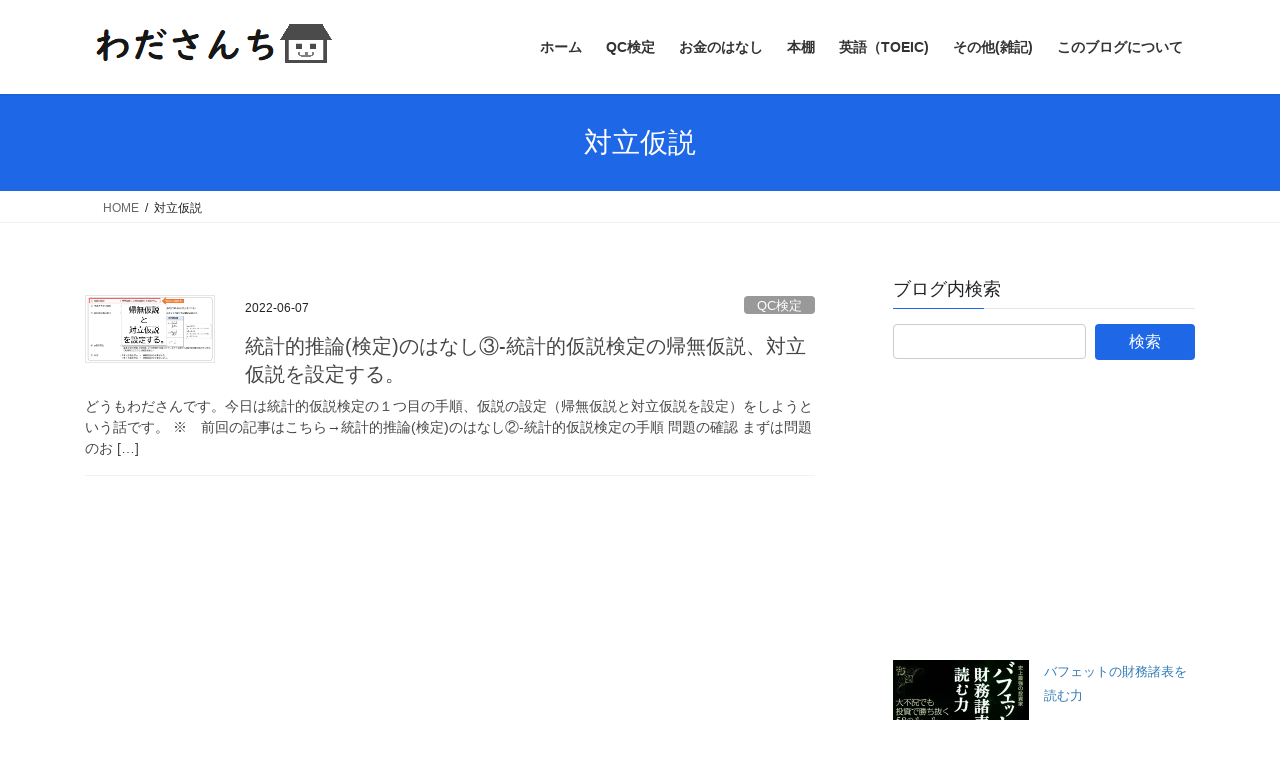

--- FILE ---
content_type: text/html; charset=UTF-8
request_url: https://wadasanchi.com/tag/%E5%AF%BE%E7%AB%8B%E4%BB%AE%E8%AA%AC/
body_size: 18802
content:
<!DOCTYPE html><html dir="ltr" lang="ja" prefix="og: https://ogp.me/ns#"><head><meta charset="utf-8"><meta http-equiv="X-UA-Compatible" content="IE=edge"><meta name="viewport" content="width=device-width, initial-scale=1"><title>対立仮説 | わださんち</title><meta name="robots" content="max-image-preview:large" /><meta name="google-site-verification" content="NnV1drYN3Hn-tzHnCV5sWpJym4S-psmEADh5Xk-DwOU" /><link rel="canonical" href="https://wadasanchi.com/tag/%e5%af%be%e7%ab%8b%e4%bb%ae%e8%aa%ac/" /><meta name="generator" content="All in One SEO (AIOSEO) 4.9.3" /> <script type="application/ld+json" class="aioseo-schema">{"@context":"https:\/\/schema.org","@graph":[{"@type":"BreadcrumbList","@id":"https:\/\/wadasanchi.com\/tag\/%E5%AF%BE%E7%AB%8B%E4%BB%AE%E8%AA%AC\/#breadcrumblist","itemListElement":[{"@type":"ListItem","@id":"https:\/\/wadasanchi.com#listItem","position":1,"name":"\u30db\u30fc\u30e0","item":"https:\/\/wadasanchi.com","nextItem":{"@type":"ListItem","@id":"https:\/\/wadasanchi.com\/tag\/%e5%af%be%e7%ab%8b%e4%bb%ae%e8%aa%ac\/#listItem","name":"\u5bfe\u7acb\u4eee\u8aac"}},{"@type":"ListItem","@id":"https:\/\/wadasanchi.com\/tag\/%e5%af%be%e7%ab%8b%e4%bb%ae%e8%aa%ac\/#listItem","position":2,"name":"\u5bfe\u7acb\u4eee\u8aac","previousItem":{"@type":"ListItem","@id":"https:\/\/wadasanchi.com#listItem","name":"\u30db\u30fc\u30e0"}}]},{"@type":"CollectionPage","@id":"https:\/\/wadasanchi.com\/tag\/%E5%AF%BE%E7%AB%8B%E4%BB%AE%E8%AA%AC\/#collectionpage","url":"https:\/\/wadasanchi.com\/tag\/%E5%AF%BE%E7%AB%8B%E4%BB%AE%E8%AA%AC\/","name":"\u5bfe\u7acb\u4eee\u8aac | \u308f\u3060\u3055\u3093\u3061","inLanguage":"ja","isPartOf":{"@id":"https:\/\/wadasanchi.com\/#website"},"breadcrumb":{"@id":"https:\/\/wadasanchi.com\/tag\/%E5%AF%BE%E7%AB%8B%E4%BB%AE%E8%AA%AC\/#breadcrumblist"}},{"@type":"Organization","@id":"https:\/\/wadasanchi.com\/#organization","name":"\u308f\u3060\u3055\u3093\u3061","url":"https:\/\/wadasanchi.com\/"},{"@type":"WebSite","@id":"https:\/\/wadasanchi.com\/#website","url":"https:\/\/wadasanchi.com\/","name":"\u308f\u3060\u3055\u3093\u3061","inLanguage":"ja","publisher":{"@id":"https:\/\/wadasanchi.com\/#organization"}}]}</script> <link rel='dns-prefetch' href='//webfonts.sakura.ne.jp' /><link rel='dns-prefetch' href='//www.googletagmanager.com' /><link rel="alternate" type="application/rss+xml" title="わださんち &raquo; フィード" href="https://wadasanchi.com/feed/" /><link rel="alternate" type="application/rss+xml" title="わださんち &raquo; コメントフィード" href="https://wadasanchi.com/comments/feed/" /><link rel="alternate" type="application/rss+xml" title="わださんち &raquo; 対立仮説 タグのフィード" href="https://wadasanchi.com/tag/%e5%af%be%e7%ab%8b%e4%bb%ae%e8%aa%ac/feed/" /><meta name="description" content="対立仮説 について わださんち " /><style id='wp-img-auto-sizes-contain-inline-css' type='text/css'>img:is([sizes=auto i],[sizes^="auto," i]){contain-intrinsic-size:3000px 1500px}
/*# sourceURL=wp-img-auto-sizes-contain-inline-css */</style><link rel='stylesheet' id='vkExUnit_common_style-css' href='https://wadasanchi.com/wp-content/cache/autoptimize/autoptimize_single_ea06bcb9caaffec68e5e5f8d33d36f3a.php' type='text/css' media='all' /><style id='vkExUnit_common_style-inline-css' type='text/css'>:root {--ver_page_top_button_url:url(https://wadasanchi.com/wp-content/plugins/vk-all-in-one-expansion-unit/assets/images/to-top-btn-icon.svg);}@font-face {font-weight: normal;font-style: normal;font-family: "vk_sns";src: url("https://wadasanchi.com/wp-content/plugins/vk-all-in-one-expansion-unit/inc/sns/icons/fonts/vk_sns.eot?-bq20cj");src: url("https://wadasanchi.com/wp-content/plugins/vk-all-in-one-expansion-unit/inc/sns/icons/fonts/vk_sns.eot?#iefix-bq20cj") format("embedded-opentype"),url("https://wadasanchi.com/wp-content/plugins/vk-all-in-one-expansion-unit/inc/sns/icons/fonts/vk_sns.woff?-bq20cj") format("woff"),url("https://wadasanchi.com/wp-content/plugins/vk-all-in-one-expansion-unit/inc/sns/icons/fonts/vk_sns.ttf?-bq20cj") format("truetype"),url("https://wadasanchi.com/wp-content/plugins/vk-all-in-one-expansion-unit/inc/sns/icons/fonts/vk_sns.svg?-bq20cj#vk_sns") format("svg");}
.veu_promotion-alert__content--text {border: 1px solid rgba(0,0,0,0.125);padding: 0.5em 1em;border-radius: var(--vk-size-radius);margin-bottom: var(--vk-margin-block-bottom);font-size: 0.875rem;}/* Alert Content部分に段落タグを入れた場合に最後の段落の余白を0にする */.veu_promotion-alert__content--text p:last-of-type{margin-bottom:0;margin-top: 0;}
/*# sourceURL=vkExUnit_common_style-inline-css */</style><style id='wp-emoji-styles-inline-css' type='text/css'>img.wp-smiley, img.emoji {
		display: inline !important;
		border: none !important;
		box-shadow: none !important;
		height: 1em !important;
		width: 1em !important;
		margin: 0 0.07em !important;
		vertical-align: -0.1em !important;
		background: none !important;
		padding: 0 !important;
	}
/*# sourceURL=wp-emoji-styles-inline-css */</style><style id='wp-block-library-inline-css' type='text/css'>:root{--wp-block-synced-color:#7a00df;--wp-block-synced-color--rgb:122,0,223;--wp-bound-block-color:var(--wp-block-synced-color);--wp-editor-canvas-background:#ddd;--wp-admin-theme-color:#007cba;--wp-admin-theme-color--rgb:0,124,186;--wp-admin-theme-color-darker-10:#006ba1;--wp-admin-theme-color-darker-10--rgb:0,107,160.5;--wp-admin-theme-color-darker-20:#005a87;--wp-admin-theme-color-darker-20--rgb:0,90,135;--wp-admin-border-width-focus:2px}@media (min-resolution:192dpi){:root{--wp-admin-border-width-focus:1.5px}}.wp-element-button{cursor:pointer}:root .has-very-light-gray-background-color{background-color:#eee}:root .has-very-dark-gray-background-color{background-color:#313131}:root .has-very-light-gray-color{color:#eee}:root .has-very-dark-gray-color{color:#313131}:root .has-vivid-green-cyan-to-vivid-cyan-blue-gradient-background{background:linear-gradient(135deg,#00d084,#0693e3)}:root .has-purple-crush-gradient-background{background:linear-gradient(135deg,#34e2e4,#4721fb 50%,#ab1dfe)}:root .has-hazy-dawn-gradient-background{background:linear-gradient(135deg,#faaca8,#dad0ec)}:root .has-subdued-olive-gradient-background{background:linear-gradient(135deg,#fafae1,#67a671)}:root .has-atomic-cream-gradient-background{background:linear-gradient(135deg,#fdd79a,#004a59)}:root .has-nightshade-gradient-background{background:linear-gradient(135deg,#330968,#31cdcf)}:root .has-midnight-gradient-background{background:linear-gradient(135deg,#020381,#2874fc)}:root{--wp--preset--font-size--normal:16px;--wp--preset--font-size--huge:42px}.has-regular-font-size{font-size:1em}.has-larger-font-size{font-size:2.625em}.has-normal-font-size{font-size:var(--wp--preset--font-size--normal)}.has-huge-font-size{font-size:var(--wp--preset--font-size--huge)}.has-text-align-center{text-align:center}.has-text-align-left{text-align:left}.has-text-align-right{text-align:right}.has-fit-text{white-space:nowrap!important}#end-resizable-editor-section{display:none}.aligncenter{clear:both}.items-justified-left{justify-content:flex-start}.items-justified-center{justify-content:center}.items-justified-right{justify-content:flex-end}.items-justified-space-between{justify-content:space-between}.screen-reader-text{border:0;clip-path:inset(50%);height:1px;margin:-1px;overflow:hidden;padding:0;position:absolute;width:1px;word-wrap:normal!important}.screen-reader-text:focus{background-color:#ddd;clip-path:none;color:#444;display:block;font-size:1em;height:auto;left:5px;line-height:normal;padding:15px 23px 14px;text-decoration:none;top:5px;width:auto;z-index:100000}html :where(.has-border-color){border-style:solid}html :where([style*=border-top-color]){border-top-style:solid}html :where([style*=border-right-color]){border-right-style:solid}html :where([style*=border-bottom-color]){border-bottom-style:solid}html :where([style*=border-left-color]){border-left-style:solid}html :where([style*=border-width]){border-style:solid}html :where([style*=border-top-width]){border-top-style:solid}html :where([style*=border-right-width]){border-right-style:solid}html :where([style*=border-bottom-width]){border-bottom-style:solid}html :where([style*=border-left-width]){border-left-style:solid}html :where(img[class*=wp-image-]){height:auto;max-width:100%}:where(figure){margin:0 0 1em}html :where(.is-position-sticky){--wp-admin--admin-bar--position-offset:var(--wp-admin--admin-bar--height,0px)}@media screen and (max-width:600px){html :where(.is-position-sticky){--wp-admin--admin-bar--position-offset:0px}}
.vk-cols--reverse{flex-direction:row-reverse}.vk-cols--hasbtn{margin-bottom:0}.vk-cols--hasbtn>.row>.vk_gridColumn_item,.vk-cols--hasbtn>.wp-block-column{position:relative;padding-bottom:3em}.vk-cols--hasbtn>.row>.vk_gridColumn_item>.wp-block-buttons,.vk-cols--hasbtn>.row>.vk_gridColumn_item>.vk_button,.vk-cols--hasbtn>.wp-block-column>.wp-block-buttons,.vk-cols--hasbtn>.wp-block-column>.vk_button{position:absolute;bottom:0;width:100%}.vk-cols--fit.wp-block-columns{gap:0}.vk-cols--fit.wp-block-columns,.vk-cols--fit.wp-block-columns:not(.is-not-stacked-on-mobile){margin-top:0;margin-bottom:0;justify-content:space-between}.vk-cols--fit.wp-block-columns>.wp-block-column *:last-child,.vk-cols--fit.wp-block-columns:not(.is-not-stacked-on-mobile)>.wp-block-column *:last-child{margin-bottom:0}.vk-cols--fit.wp-block-columns>.wp-block-column>.wp-block-cover,.vk-cols--fit.wp-block-columns:not(.is-not-stacked-on-mobile)>.wp-block-column>.wp-block-cover{margin-top:0}.vk-cols--fit.wp-block-columns.has-background,.vk-cols--fit.wp-block-columns:not(.is-not-stacked-on-mobile).has-background{padding:0}@media(max-width: 599px){.vk-cols--fit.wp-block-columns:not(.has-background)>.wp-block-column:not(.has-background),.vk-cols--fit.wp-block-columns:not(.is-not-stacked-on-mobile):not(.has-background)>.wp-block-column:not(.has-background){padding-left:0 !important;padding-right:0 !important}}@media(min-width: 782px){.vk-cols--fit.wp-block-columns .block-editor-block-list__block.wp-block-column:not(:first-child),.vk-cols--fit.wp-block-columns>.wp-block-column:not(:first-child),.vk-cols--fit.wp-block-columns:not(.is-not-stacked-on-mobile) .block-editor-block-list__block.wp-block-column:not(:first-child),.vk-cols--fit.wp-block-columns:not(.is-not-stacked-on-mobile)>.wp-block-column:not(:first-child){margin-left:0}}@media(min-width: 600px)and (max-width: 781px){.vk-cols--fit.wp-block-columns .wp-block-column:nth-child(2n),.vk-cols--fit.wp-block-columns:not(.is-not-stacked-on-mobile) .wp-block-column:nth-child(2n){margin-left:0}.vk-cols--fit.wp-block-columns .wp-block-column:not(:only-child),.vk-cols--fit.wp-block-columns:not(.is-not-stacked-on-mobile) .wp-block-column:not(:only-child){flex-basis:50% !important}}.vk-cols--fit--gap1.wp-block-columns{gap:1px}@media(min-width: 600px)and (max-width: 781px){.vk-cols--fit--gap1.wp-block-columns .wp-block-column:not(:only-child){flex-basis:calc(50% - 1px) !important}}.vk-cols--fit.vk-cols--grid>.block-editor-block-list__block,.vk-cols--fit.vk-cols--grid>.wp-block-column,.vk-cols--fit.vk-cols--grid:not(.is-not-stacked-on-mobile)>.block-editor-block-list__block,.vk-cols--fit.vk-cols--grid:not(.is-not-stacked-on-mobile)>.wp-block-column{flex-basis:50%;box-sizing:border-box}@media(max-width: 599px){.vk-cols--fit.vk-cols--grid.vk-cols--grid--alignfull>.wp-block-column:nth-child(2)>.wp-block-cover,.vk-cols--fit.vk-cols--grid.vk-cols--grid--alignfull>.wp-block-column:nth-child(2)>.vk_outer,.vk-cols--fit.vk-cols--grid:not(.is-not-stacked-on-mobile).vk-cols--grid--alignfull>.wp-block-column:nth-child(2)>.wp-block-cover,.vk-cols--fit.vk-cols--grid:not(.is-not-stacked-on-mobile).vk-cols--grid--alignfull>.wp-block-column:nth-child(2)>.vk_outer{width:100vw;margin-right:calc((100% - 100vw)/2);margin-left:calc((100% - 100vw)/2)}}@media(min-width: 600px){.vk-cols--fit.vk-cols--grid.vk-cols--grid--alignfull>.wp-block-column:nth-child(2)>.wp-block-cover,.vk-cols--fit.vk-cols--grid.vk-cols--grid--alignfull>.wp-block-column:nth-child(2)>.vk_outer,.vk-cols--fit.vk-cols--grid:not(.is-not-stacked-on-mobile).vk-cols--grid--alignfull>.wp-block-column:nth-child(2)>.wp-block-cover,.vk-cols--fit.vk-cols--grid:not(.is-not-stacked-on-mobile).vk-cols--grid--alignfull>.wp-block-column:nth-child(2)>.vk_outer{margin-right:calc(100% - 50vw);width:50vw}}@media(min-width: 600px){.vk-cols--fit.vk-cols--grid.vk-cols--grid--alignfull.vk-cols--reverse>.wp-block-column,.vk-cols--fit.vk-cols--grid:not(.is-not-stacked-on-mobile).vk-cols--grid--alignfull.vk-cols--reverse>.wp-block-column{margin-left:0;margin-right:0}.vk-cols--fit.vk-cols--grid.vk-cols--grid--alignfull.vk-cols--reverse>.wp-block-column:nth-child(2)>.wp-block-cover,.vk-cols--fit.vk-cols--grid.vk-cols--grid--alignfull.vk-cols--reverse>.wp-block-column:nth-child(2)>.vk_outer,.vk-cols--fit.vk-cols--grid:not(.is-not-stacked-on-mobile).vk-cols--grid--alignfull.vk-cols--reverse>.wp-block-column:nth-child(2)>.wp-block-cover,.vk-cols--fit.vk-cols--grid:not(.is-not-stacked-on-mobile).vk-cols--grid--alignfull.vk-cols--reverse>.wp-block-column:nth-child(2)>.vk_outer{margin-left:calc(100% - 50vw)}}.vk-cols--menu h2,.vk-cols--menu h3,.vk-cols--menu h4,.vk-cols--menu h5{margin-bottom:.2em;text-shadow:#000 0 0 10px}.vk-cols--menu h2:first-child,.vk-cols--menu h3:first-child,.vk-cols--menu h4:first-child,.vk-cols--menu h5:first-child{margin-top:0}.vk-cols--menu p{margin-bottom:1rem;text-shadow:#000 0 0 10px}.vk-cols--menu .wp-block-cover__inner-container:last-child{margin-bottom:0}.vk-cols--fitbnrs .wp-block-column .wp-block-cover:hover img{filter:unset}.vk-cols--fitbnrs .wp-block-column .wp-block-cover:hover{background-color:unset}.vk-cols--fitbnrs .wp-block-column .wp-block-cover:hover .wp-block-cover__image-background{filter:unset !important}.vk-cols--fitbnrs .wp-block-cover .wp-block-cover__inner-container{position:absolute;height:100%;width:100%}.vk-cols--fitbnrs .vk_button{height:100%;margin:0}.vk-cols--fitbnrs .vk_button .vk_button_btn,.vk-cols--fitbnrs .vk_button .btn{height:100%;width:100%;border:none;box-shadow:none;background-color:unset !important;transition:unset}.vk-cols--fitbnrs .vk_button .vk_button_btn:hover,.vk-cols--fitbnrs .vk_button .btn:hover{transition:unset}.vk-cols--fitbnrs .vk_button .vk_button_btn:after,.vk-cols--fitbnrs .vk_button .btn:after{border:none}.vk-cols--fitbnrs .vk_button .vk_button_link_txt{width:100%;position:absolute;top:50%;left:50%;transform:translateY(-50%) translateX(-50%);font-size:2rem;text-shadow:#000 0 0 10px}.vk-cols--fitbnrs .vk_button .vk_button_link_subCaption{width:100%;position:absolute;top:calc(50% + 2.2em);left:50%;transform:translateY(-50%) translateX(-50%);text-shadow:#000 0 0 10px}@media(min-width: 992px){.vk-cols--media.wp-block-columns{gap:3rem}}.vk-fit-map figure{margin-bottom:0}.vk-fit-map iframe{position:relative;margin-bottom:0;display:block;max-height:400px;width:100vw}.vk-fit-map:is(.alignfull,.alignwide) div{max-width:100%}.vk-table--th--width25 :where(tr>*:first-child){width:25%}.vk-table--th--width30 :where(tr>*:first-child){width:30%}.vk-table--th--width35 :where(tr>*:first-child){width:35%}.vk-table--th--width40 :where(tr>*:first-child){width:40%}.vk-table--th--bg-bright :where(tr>*:first-child){background-color:var(--wp--preset--color--bg-secondary, rgba(0, 0, 0, 0.05))}@media(max-width: 599px){.vk-table--mobile-block :is(th,td){width:100%;display:block}.vk-table--mobile-block.wp-block-table table :is(th,td){border-top:none}}.vk-table--width--th25 :where(tr>*:first-child){width:25%}.vk-table--width--th30 :where(tr>*:first-child){width:30%}.vk-table--width--th35 :where(tr>*:first-child){width:35%}.vk-table--width--th40 :where(tr>*:first-child){width:40%}.no-margin{margin:0}@media(max-width: 599px){.wp-block-image.vk-aligncenter--mobile>.alignright{float:none;margin-left:auto;margin-right:auto}.vk-no-padding-horizontal--mobile{padding-left:0 !important;padding-right:0 !important}}
/* VK Color Palettes */

/*# sourceURL=wp-block-library-inline-css */</style><style id='wp-block-heading-inline-css' type='text/css'>h1:where(.wp-block-heading).has-background,h2:where(.wp-block-heading).has-background,h3:where(.wp-block-heading).has-background,h4:where(.wp-block-heading).has-background,h5:where(.wp-block-heading).has-background,h6:where(.wp-block-heading).has-background{padding:1.25em 2.375em}h1.has-text-align-left[style*=writing-mode]:where([style*=vertical-lr]),h1.has-text-align-right[style*=writing-mode]:where([style*=vertical-rl]),h2.has-text-align-left[style*=writing-mode]:where([style*=vertical-lr]),h2.has-text-align-right[style*=writing-mode]:where([style*=vertical-rl]),h3.has-text-align-left[style*=writing-mode]:where([style*=vertical-lr]),h3.has-text-align-right[style*=writing-mode]:where([style*=vertical-rl]),h4.has-text-align-left[style*=writing-mode]:where([style*=vertical-lr]),h4.has-text-align-right[style*=writing-mode]:where([style*=vertical-rl]),h5.has-text-align-left[style*=writing-mode]:where([style*=vertical-lr]),h5.has-text-align-right[style*=writing-mode]:where([style*=vertical-rl]),h6.has-text-align-left[style*=writing-mode]:where([style*=vertical-lr]),h6.has-text-align-right[style*=writing-mode]:where([style*=vertical-rl]){rotate:180deg}
/*# sourceURL=https://wadasanchi.com/wp-includes/blocks/heading/style.min.css */</style><style id='wp-block-paragraph-inline-css' type='text/css'>.is-small-text{font-size:.875em}.is-regular-text{font-size:1em}.is-large-text{font-size:2.25em}.is-larger-text{font-size:3em}.has-drop-cap:not(:focus):first-letter{float:left;font-size:8.4em;font-style:normal;font-weight:100;line-height:.68;margin:.05em .1em 0 0;text-transform:uppercase}body.rtl .has-drop-cap:not(:focus):first-letter{float:none;margin-left:.1em}p.has-drop-cap.has-background{overflow:hidden}:root :where(p.has-background){padding:1.25em 2.375em}:where(p.has-text-color:not(.has-link-color)) a{color:inherit}p.has-text-align-left[style*="writing-mode:vertical-lr"],p.has-text-align-right[style*="writing-mode:vertical-rl"]{rotate:180deg}
/*# sourceURL=https://wadasanchi.com/wp-includes/blocks/paragraph/style.min.css */</style><style id='global-styles-inline-css' type='text/css'>:root{--wp--preset--aspect-ratio--square: 1;--wp--preset--aspect-ratio--4-3: 4/3;--wp--preset--aspect-ratio--3-4: 3/4;--wp--preset--aspect-ratio--3-2: 3/2;--wp--preset--aspect-ratio--2-3: 2/3;--wp--preset--aspect-ratio--16-9: 16/9;--wp--preset--aspect-ratio--9-16: 9/16;--wp--preset--color--black: #000000;--wp--preset--color--cyan-bluish-gray: #abb8c3;--wp--preset--color--white: #ffffff;--wp--preset--color--pale-pink: #f78da7;--wp--preset--color--vivid-red: #cf2e2e;--wp--preset--color--luminous-vivid-orange: #ff6900;--wp--preset--color--luminous-vivid-amber: #fcb900;--wp--preset--color--light-green-cyan: #7bdcb5;--wp--preset--color--vivid-green-cyan: #00d084;--wp--preset--color--pale-cyan-blue: #8ed1fc;--wp--preset--color--vivid-cyan-blue: #0693e3;--wp--preset--color--vivid-purple: #9b51e0;--wp--preset--gradient--vivid-cyan-blue-to-vivid-purple: linear-gradient(135deg,rgb(6,147,227) 0%,rgb(155,81,224) 100%);--wp--preset--gradient--light-green-cyan-to-vivid-green-cyan: linear-gradient(135deg,rgb(122,220,180) 0%,rgb(0,208,130) 100%);--wp--preset--gradient--luminous-vivid-amber-to-luminous-vivid-orange: linear-gradient(135deg,rgb(252,185,0) 0%,rgb(255,105,0) 100%);--wp--preset--gradient--luminous-vivid-orange-to-vivid-red: linear-gradient(135deg,rgb(255,105,0) 0%,rgb(207,46,46) 100%);--wp--preset--gradient--very-light-gray-to-cyan-bluish-gray: linear-gradient(135deg,rgb(238,238,238) 0%,rgb(169,184,195) 100%);--wp--preset--gradient--cool-to-warm-spectrum: linear-gradient(135deg,rgb(74,234,220) 0%,rgb(151,120,209) 20%,rgb(207,42,186) 40%,rgb(238,44,130) 60%,rgb(251,105,98) 80%,rgb(254,248,76) 100%);--wp--preset--gradient--blush-light-purple: linear-gradient(135deg,rgb(255,206,236) 0%,rgb(152,150,240) 100%);--wp--preset--gradient--blush-bordeaux: linear-gradient(135deg,rgb(254,205,165) 0%,rgb(254,45,45) 50%,rgb(107,0,62) 100%);--wp--preset--gradient--luminous-dusk: linear-gradient(135deg,rgb(255,203,112) 0%,rgb(199,81,192) 50%,rgb(65,88,208) 100%);--wp--preset--gradient--pale-ocean: linear-gradient(135deg,rgb(255,245,203) 0%,rgb(182,227,212) 50%,rgb(51,167,181) 100%);--wp--preset--gradient--electric-grass: linear-gradient(135deg,rgb(202,248,128) 0%,rgb(113,206,126) 100%);--wp--preset--gradient--midnight: linear-gradient(135deg,rgb(2,3,129) 0%,rgb(40,116,252) 100%);--wp--preset--font-size--small: 13px;--wp--preset--font-size--medium: 20px;--wp--preset--font-size--large: 36px;--wp--preset--font-size--x-large: 42px;--wp--preset--spacing--20: 0.44rem;--wp--preset--spacing--30: 0.67rem;--wp--preset--spacing--40: 1rem;--wp--preset--spacing--50: 1.5rem;--wp--preset--spacing--60: 2.25rem;--wp--preset--spacing--70: 3.38rem;--wp--preset--spacing--80: 5.06rem;--wp--preset--shadow--natural: 6px 6px 9px rgba(0, 0, 0, 0.2);--wp--preset--shadow--deep: 12px 12px 50px rgba(0, 0, 0, 0.4);--wp--preset--shadow--sharp: 6px 6px 0px rgba(0, 0, 0, 0.2);--wp--preset--shadow--outlined: 6px 6px 0px -3px rgb(255, 255, 255), 6px 6px rgb(0, 0, 0);--wp--preset--shadow--crisp: 6px 6px 0px rgb(0, 0, 0);}:where(.is-layout-flex){gap: 0.5em;}:where(.is-layout-grid){gap: 0.5em;}body .is-layout-flex{display: flex;}.is-layout-flex{flex-wrap: wrap;align-items: center;}.is-layout-flex > :is(*, div){margin: 0;}body .is-layout-grid{display: grid;}.is-layout-grid > :is(*, div){margin: 0;}:where(.wp-block-columns.is-layout-flex){gap: 2em;}:where(.wp-block-columns.is-layout-grid){gap: 2em;}:where(.wp-block-post-template.is-layout-flex){gap: 1.25em;}:where(.wp-block-post-template.is-layout-grid){gap: 1.25em;}.has-black-color{color: var(--wp--preset--color--black) !important;}.has-cyan-bluish-gray-color{color: var(--wp--preset--color--cyan-bluish-gray) !important;}.has-white-color{color: var(--wp--preset--color--white) !important;}.has-pale-pink-color{color: var(--wp--preset--color--pale-pink) !important;}.has-vivid-red-color{color: var(--wp--preset--color--vivid-red) !important;}.has-luminous-vivid-orange-color{color: var(--wp--preset--color--luminous-vivid-orange) !important;}.has-luminous-vivid-amber-color{color: var(--wp--preset--color--luminous-vivid-amber) !important;}.has-light-green-cyan-color{color: var(--wp--preset--color--light-green-cyan) !important;}.has-vivid-green-cyan-color{color: var(--wp--preset--color--vivid-green-cyan) !important;}.has-pale-cyan-blue-color{color: var(--wp--preset--color--pale-cyan-blue) !important;}.has-vivid-cyan-blue-color{color: var(--wp--preset--color--vivid-cyan-blue) !important;}.has-vivid-purple-color{color: var(--wp--preset--color--vivid-purple) !important;}.has-black-background-color{background-color: var(--wp--preset--color--black) !important;}.has-cyan-bluish-gray-background-color{background-color: var(--wp--preset--color--cyan-bluish-gray) !important;}.has-white-background-color{background-color: var(--wp--preset--color--white) !important;}.has-pale-pink-background-color{background-color: var(--wp--preset--color--pale-pink) !important;}.has-vivid-red-background-color{background-color: var(--wp--preset--color--vivid-red) !important;}.has-luminous-vivid-orange-background-color{background-color: var(--wp--preset--color--luminous-vivid-orange) !important;}.has-luminous-vivid-amber-background-color{background-color: var(--wp--preset--color--luminous-vivid-amber) !important;}.has-light-green-cyan-background-color{background-color: var(--wp--preset--color--light-green-cyan) !important;}.has-vivid-green-cyan-background-color{background-color: var(--wp--preset--color--vivid-green-cyan) !important;}.has-pale-cyan-blue-background-color{background-color: var(--wp--preset--color--pale-cyan-blue) !important;}.has-vivid-cyan-blue-background-color{background-color: var(--wp--preset--color--vivid-cyan-blue) !important;}.has-vivid-purple-background-color{background-color: var(--wp--preset--color--vivid-purple) !important;}.has-black-border-color{border-color: var(--wp--preset--color--black) !important;}.has-cyan-bluish-gray-border-color{border-color: var(--wp--preset--color--cyan-bluish-gray) !important;}.has-white-border-color{border-color: var(--wp--preset--color--white) !important;}.has-pale-pink-border-color{border-color: var(--wp--preset--color--pale-pink) !important;}.has-vivid-red-border-color{border-color: var(--wp--preset--color--vivid-red) !important;}.has-luminous-vivid-orange-border-color{border-color: var(--wp--preset--color--luminous-vivid-orange) !important;}.has-luminous-vivid-amber-border-color{border-color: var(--wp--preset--color--luminous-vivid-amber) !important;}.has-light-green-cyan-border-color{border-color: var(--wp--preset--color--light-green-cyan) !important;}.has-vivid-green-cyan-border-color{border-color: var(--wp--preset--color--vivid-green-cyan) !important;}.has-pale-cyan-blue-border-color{border-color: var(--wp--preset--color--pale-cyan-blue) !important;}.has-vivid-cyan-blue-border-color{border-color: var(--wp--preset--color--vivid-cyan-blue) !important;}.has-vivid-purple-border-color{border-color: var(--wp--preset--color--vivid-purple) !important;}.has-vivid-cyan-blue-to-vivid-purple-gradient-background{background: var(--wp--preset--gradient--vivid-cyan-blue-to-vivid-purple) !important;}.has-light-green-cyan-to-vivid-green-cyan-gradient-background{background: var(--wp--preset--gradient--light-green-cyan-to-vivid-green-cyan) !important;}.has-luminous-vivid-amber-to-luminous-vivid-orange-gradient-background{background: var(--wp--preset--gradient--luminous-vivid-amber-to-luminous-vivid-orange) !important;}.has-luminous-vivid-orange-to-vivid-red-gradient-background{background: var(--wp--preset--gradient--luminous-vivid-orange-to-vivid-red) !important;}.has-very-light-gray-to-cyan-bluish-gray-gradient-background{background: var(--wp--preset--gradient--very-light-gray-to-cyan-bluish-gray) !important;}.has-cool-to-warm-spectrum-gradient-background{background: var(--wp--preset--gradient--cool-to-warm-spectrum) !important;}.has-blush-light-purple-gradient-background{background: var(--wp--preset--gradient--blush-light-purple) !important;}.has-blush-bordeaux-gradient-background{background: var(--wp--preset--gradient--blush-bordeaux) !important;}.has-luminous-dusk-gradient-background{background: var(--wp--preset--gradient--luminous-dusk) !important;}.has-pale-ocean-gradient-background{background: var(--wp--preset--gradient--pale-ocean) !important;}.has-electric-grass-gradient-background{background: var(--wp--preset--gradient--electric-grass) !important;}.has-midnight-gradient-background{background: var(--wp--preset--gradient--midnight) !important;}.has-small-font-size{font-size: var(--wp--preset--font-size--small) !important;}.has-medium-font-size{font-size: var(--wp--preset--font-size--medium) !important;}.has-large-font-size{font-size: var(--wp--preset--font-size--large) !important;}.has-x-large-font-size{font-size: var(--wp--preset--font-size--x-large) !important;}
/*# sourceURL=global-styles-inline-css */</style><style id='classic-theme-styles-inline-css' type='text/css'>/*! This file is auto-generated */
.wp-block-button__link{color:#fff;background-color:#32373c;border-radius:9999px;box-shadow:none;text-decoration:none;padding:calc(.667em + 2px) calc(1.333em + 2px);font-size:1.125em}.wp-block-file__button{background:#32373c;color:#fff;text-decoration:none}
/*# sourceURL=/wp-includes/css/classic-themes.min.css */</style><link rel='stylesheet' id='contact-form-7-css' href='https://wadasanchi.com/wp-content/cache/autoptimize/autoptimize_single_64ac31699f5326cb3c76122498b76f66.php' type='text/css' media='all' /><link rel='stylesheet' id='vk-swiper-style-css' href='https://wadasanchi.com/wp-content/plugins/vk-blocks/vendor/vektor-inc/vk-swiper/src/assets/css/swiper-bundle.min.css' type='text/css' media='all' /><link rel='stylesheet' id='bootstrap-4-style-css' href='https://wadasanchi.com/wp-content/themes/lightning/_g2/library/bootstrap-4/css/bootstrap.min.css' type='text/css' media='all' /><link rel='stylesheet' id='lightning-common-style-css' href='https://wadasanchi.com/wp-content/cache/autoptimize/autoptimize_single_9253d1ff6e6f0e270b9572ab23643f96.php' type='text/css' media='all' /><style id='lightning-common-style-inline-css' type='text/css'>/* vk-mobile-nav */:root {--vk-mobile-nav-menu-btn-bg-src: url("https://wadasanchi.com/wp-content/themes/lightning/_g2/inc/vk-mobile-nav/package/images/vk-menu-btn-black.svg");--vk-mobile-nav-menu-btn-close-bg-src: url("https://wadasanchi.com/wp-content/themes/lightning/_g2/inc/vk-mobile-nav/package/images/vk-menu-close-black.svg");--vk-menu-acc-icon-open-black-bg-src: url("https://wadasanchi.com/wp-content/themes/lightning/_g2/inc/vk-mobile-nav/package/images/vk-menu-acc-icon-open-black.svg");--vk-menu-acc-icon-open-white-bg-src: url("https://wadasanchi.com/wp-content/themes/lightning/_g2/inc/vk-mobile-nav/package/images/vk-menu-acc-icon-open-white.svg");--vk-menu-acc-icon-close-black-bg-src: url("https://wadasanchi.com/wp-content/themes/lightning/_g2/inc/vk-mobile-nav/package/images/vk-menu-close-black.svg");--vk-menu-acc-icon-close-white-bg-src: url("https://wadasanchi.com/wp-content/themes/lightning/_g2/inc/vk-mobile-nav/package/images/vk-menu-close-white.svg");}
/*# sourceURL=lightning-common-style-inline-css */</style><link rel='stylesheet' id='lightning-design-style-css' href='https://wadasanchi.com/wp-content/cache/autoptimize/autoptimize_single_6b5a0728be9d4c05ca71130fb89cac9b.php' type='text/css' media='all' /><style id='lightning-design-style-inline-css' type='text/css'>:root {--color-key:#1e68e8;--wp--preset--color--vk-color-primary:#1e68e8;--color-key-dark:#2e6da4;}
/* ltg common custom */:root {--vk-menu-acc-btn-border-color:#333;--vk-color-primary:#1e68e8;--vk-color-primary-dark:#1a58c5;--vk-color-primary-vivid:#2172ff;--color-key:#1e68e8;--wp--preset--color--vk-color-primary:#1e68e8;--color-key-dark:#1a58c5;}.veu_color_txt_key { color:#1a58c5 ; }.veu_color_bg_key { background-color:#1a58c5 ; }.veu_color_border_key { border-color:#1a58c5 ; }.btn-default { border-color:#1e68e8;color:#1e68e8;}.btn-default:focus,.btn-default:hover { border-color:#1e68e8;background-color: #1e68e8; }.wp-block-search__button,.btn-primary { background-color:#1e68e8;border-color:#1a58c5; }.wp-block-search__button:focus,.wp-block-search__button:hover,.btn-primary:not(:disabled):not(.disabled):active,.btn-primary:focus,.btn-primary:hover { background-color:#1a58c5;border-color:#1e68e8; }.btn-outline-primary { color : #1e68e8 ; border-color:#1e68e8; }.btn-outline-primary:not(:disabled):not(.disabled):active,.btn-outline-primary:focus,.btn-outline-primary:hover { color : #fff; background-color:#1e68e8;border-color:#1a58c5; }a { color:#337ab7; }
.tagcloud a:before { font-family: "Font Awesome 7 Free";content: "\f02b";font-weight: bold; }
.media .media-body .media-heading a:hover { color:#1e68e8; }@media (min-width: 768px){.gMenu > li:before,.gMenu > li.menu-item-has-children::after { border-bottom-color:#1a58c5 }.gMenu li li { background-color:#1a58c5 }.gMenu li li a:hover { background-color:#1e68e8; }} /* @media (min-width: 768px) */.page-header { background-color:#1e68e8; }h2,.mainSection-title { border-top-color:#1e68e8; }h3:after,.subSection-title:after { border-bottom-color:#1e68e8; }ul.page-numbers li span.page-numbers.current,.page-link dl .post-page-numbers.current { background-color:#1e68e8; }.pager li > a { border-color:#1e68e8;color:#1e68e8;}.pager li > a:hover { background-color:#1e68e8;color:#fff;}.siteFooter { border-top-color:#1e68e8; }dt { border-left-color:#1e68e8; }:root {--g_nav_main_acc_icon_open_url:url(https://wadasanchi.com/wp-content/themes/lightning/_g2/inc/vk-mobile-nav/package/images/vk-menu-acc-icon-open-black.svg);--g_nav_main_acc_icon_close_url: url(https://wadasanchi.com/wp-content/themes/lightning/_g2/inc/vk-mobile-nav/package/images/vk-menu-close-black.svg);--g_nav_sub_acc_icon_open_url: url(https://wadasanchi.com/wp-content/themes/lightning/_g2/inc/vk-mobile-nav/package/images/vk-menu-acc-icon-open-white.svg);--g_nav_sub_acc_icon_close_url: url(https://wadasanchi.com/wp-content/themes/lightning/_g2/inc/vk-mobile-nav/package/images/vk-menu-close-white.svg);}
/*# sourceURL=lightning-design-style-inline-css */</style><link rel='stylesheet' id='veu-cta-css' href='https://wadasanchi.com/wp-content/cache/autoptimize/autoptimize_single_a78f149676128521e4b5f36a9ac06f23.php' type='text/css' media='all' /><link rel='stylesheet' id='vk-blocks-build-css-css' href='https://wadasanchi.com/wp-content/cache/autoptimize/autoptimize_single_f5071021875c863617be35163ee2a14b.php' type='text/css' media='all' /><style id='vk-blocks-build-css-inline-css' type='text/css'>:root {--vk_flow-arrow: url(https://wadasanchi.com/wp-content/plugins/vk-blocks/inc/vk-blocks/images/arrow_bottom.svg);--vk_image-mask-circle: url(https://wadasanchi.com/wp-content/plugins/vk-blocks/inc/vk-blocks/images/circle.svg);--vk_image-mask-wave01: url(https://wadasanchi.com/wp-content/plugins/vk-blocks/inc/vk-blocks/images/wave01.svg);--vk_image-mask-wave02: url(https://wadasanchi.com/wp-content/plugins/vk-blocks/inc/vk-blocks/images/wave02.svg);--vk_image-mask-wave03: url(https://wadasanchi.com/wp-content/plugins/vk-blocks/inc/vk-blocks/images/wave03.svg);--vk_image-mask-wave04: url(https://wadasanchi.com/wp-content/plugins/vk-blocks/inc/vk-blocks/images/wave04.svg);}

	:root {

		--vk-balloon-border-width:1px;

		--vk-balloon-speech-offset:-12px;
	}
	
/*# sourceURL=vk-blocks-build-css-inline-css */</style><link rel='stylesheet' id='lightning-theme-style-css' href='https://wadasanchi.com/wp-content/themes/lightning/style.css' type='text/css' media='all' /><link rel='stylesheet' id='vk-font-awesome-css' href='https://wadasanchi.com/wp-content/themes/lightning/vendor/vektor-inc/font-awesome-versions/src/font-awesome/css/all.min.css' type='text/css' media='all' /><link rel='stylesheet' id='fancybox-css' href='https://wadasanchi.com/wp-content/plugins/easy-fancybox/fancybox/1.5.4/jquery.fancybox.min.css' type='text/css' media='screen' /> <script type="text/javascript" src="https://wadasanchi.com/wp-includes/js/jquery/jquery.min.js" id="jquery-core-js"></script> <script defer type="text/javascript" src="https://wadasanchi.com/wp-includes/js/jquery/jquery-migrate.min.js" id="jquery-migrate-js"></script> <script defer type="text/javascript" src="//webfonts.sakura.ne.jp/js/sakurav3.js?fadein=0" id="typesquare_std-js"></script> <link rel="https://api.w.org/" href="https://wadasanchi.com/wp-json/" /><link rel="alternate" title="JSON" type="application/json" href="https://wadasanchi.com/wp-json/wp/v2/tags/63" /><link rel="EditURI" type="application/rsd+xml" title="RSD" href="https://wadasanchi.com/xmlrpc.php?rsd" /><meta name="generator" content="WordPress 6.9" /><meta name="generator" content="Site Kit by Google 1.170.0" /><style id="lightning-color-custom-for-plugins" type="text/css">/* ltg theme common */.color_key_bg,.color_key_bg_hover:hover{background-color: #1e68e8;}.color_key_txt,.color_key_txt_hover:hover{color: #1e68e8;}.color_key_border,.color_key_border_hover:hover{border-color: #1e68e8;}.color_key_dark_bg,.color_key_dark_bg_hover:hover{background-color: #2e6da4;}.color_key_dark_txt,.color_key_dark_txt_hover:hover{color: #2e6da4;}.color_key_dark_border,.color_key_dark_border_hover:hover{border-color: #2e6da4;}</style><script data-ad-client="ca-pub-4608971869704016" async src="https://pagead2.googlesyndication.com/pagead/js/adsbygoogle.js"></script><meta property="og:site_name" content="わださんち" /><meta property="og:url" content="https://wadasanchi.com/2022/06/07/statistical-inference3/" /><meta property="og:title" content="対立仮説 | わださんち" /><meta property="og:description" content="対立仮説 について わださんち " /><meta property="og:type" content="article" /><meta name="twitter:card" content="summary_large_image"><meta name="twitter:description" content="対立仮説 について わださんち "><meta name="twitter:title" content="対立仮説 | わださんち"><meta name="twitter:url" content="https://wadasanchi.com/2022/06/07/statistical-inference3/"><meta name="twitter:domain" content="wadasanchi.com"><link rel="icon" href="https://wadasanchi.com/wp-content/uploads/2021/11/cropped-4acc1c81cdd6d01c9e93de02836a9640-32x32.png" sizes="32x32" /><link rel="icon" href="https://wadasanchi.com/wp-content/uploads/2021/11/cropped-4acc1c81cdd6d01c9e93de02836a9640-192x192.png" sizes="192x192" /><link rel="apple-touch-icon" href="https://wadasanchi.com/wp-content/uploads/2021/11/cropped-4acc1c81cdd6d01c9e93de02836a9640-180x180.png" /><meta name="msapplication-TileImage" content="https://wadasanchi.com/wp-content/uploads/2021/11/cropped-4acc1c81cdd6d01c9e93de02836a9640-270x270.png" /></head><body class="archive tag tag-63 wp-theme-lightning vk-blocks fa_v7_css post-type-post bootstrap4 device-pc">
 <a class="skip-link screen-reader-text" href="#main">コンテンツへスキップ</a> <a class="skip-link screen-reader-text" href="#vk-mobile-nav">ナビゲーションに移動</a><header class="siteHeader"><div class="container siteHeadContainer"><div class="navbar-header"><p class="navbar-brand siteHeader_logo"> <a href="https://wadasanchi.com/"> <span><img src="https://wadasanchi.com/wp-content/uploads/2021/11/81b7a9dff9e9d1a81e404f163c295a78.png" alt="わださんち" /></span> </a></p></div><div id="gMenu_outer" class="gMenu_outer"><nav class="menu-%e3%83%98%e3%83%83%e3%83%80%e3%83%bc%e3%83%a1%e3%83%8b%e3%83%a5%e3%83%bc-container"><ul id="menu-%e3%83%98%e3%83%83%e3%83%80%e3%83%bc%e3%83%a1%e3%83%8b%e3%83%a5%e3%83%bc" class="menu gMenu vk-menu-acc"><li id="menu-item-155" class="menu-item menu-item-type-custom menu-item-object-custom menu-item-home"><a href="https://wadasanchi.com/"><strong class="gMenu_name">ホーム</strong></a></li><li id="menu-item-419" class="menu-item menu-item-type-taxonomy menu-item-object-category"><a href="https://wadasanchi.com/category/qc/"><strong class="gMenu_name">QC検定</strong></a></li><li id="menu-item-387" class="menu-item menu-item-type-taxonomy menu-item-object-category"><a href="https://wadasanchi.com/category/money/"><strong class="gMenu_name">お金のはなし</strong></a></li><li id="menu-item-386" class="menu-item menu-item-type-taxonomy menu-item-object-category"><a href="https://wadasanchi.com/category/books/"><strong class="gMenu_name">本棚</strong></a></li><li id="menu-item-390" class="menu-item menu-item-type-taxonomy menu-item-object-category"><a href="https://wadasanchi.com/category/english/"><strong class="gMenu_name">英語（TOEIC)</strong></a></li><li id="menu-item-385" class="menu-item menu-item-type-taxonomy menu-item-object-category"><a href="https://wadasanchi.com/category/others/"><strong class="gMenu_name">その他(雑記)</strong></a></li><li id="menu-item-363" class="menu-item menu-item-type-post_type menu-item-object-page menu-item-has-children"><a href="https://wadasanchi.com/about-us/"><strong class="gMenu_name">このブログについて</strong></a><ul class="sub-menu"><li id="menu-item-364" class="menu-item menu-item-type-post_type menu-item-object-page"><a href="https://wadasanchi.com/about-us/self-introduction/">自己紹介</a></li><li id="menu-item-355" class="menu-item menu-item-type-post_type menu-item-object-page"><a href="https://wadasanchi.com/about-us/privacy-policy/">プライバシーポリシー</a></li><li id="menu-item-129" class="menu-item menu-item-type-post_type menu-item-object-page"><a href="https://wadasanchi.com/about-us/contact-us/">お問合せ</a></li></ul></li></ul></nav></div></div></header><div class="section page-header"><div class="container"><div class="row"><div class="col-md-12"><h1 class="page-header_pageTitle"> 対立仮説</h1></div></div></div></div><div class="section breadSection"><div class="container"><div class="row"><ol class="breadcrumb" itemscope itemtype="https://schema.org/BreadcrumbList"><li id="panHome" itemprop="itemListElement" itemscope itemtype="http://schema.org/ListItem"><a itemprop="item" href="https://wadasanchi.com/"><span itemprop="name"><i class="fa-solid fa-house"></i> HOME</span></a><meta itemprop="position" content="1" /></li><li><span>対立仮説</span><meta itemprop="position" content="2" /></li></ol></div></div></div><div class="section siteContent"><div class="container"><div class="row"><div class="col mainSection mainSection-col-two baseSection vk_posts-mainSection" id="main" role="main"><div class="postList"><article class="media"><div id="post-1054" class="post-1054 post type-post status-publish format-standard has-post-thumbnail hentry category-qc tag-qc tag-61 tag-63 tag-62 tag-64"><div class="media-left postList_thumbnail"> <a href="https://wadasanchi.com/2022/06/07/statistical-inference3/"> <img width="150" height="76" src="https://wadasanchi.com/wp-content/uploads/2022/06/2022_06_07_21_11.28.bmp" class="media-object wp-post-image" alt="" decoding="async" /> </a></div><div class="media-body"><div class="entry-meta"> <span class="published entry-meta_items">2022-06-07</span> <span class="entry-meta_items entry-meta_updated">/ 最終更新日時 : <span class="updated">2022-06-08</span></span> <span class="vcard author entry-meta_items entry-meta_items_author entry-meta_hidden"><span class="fn">wada-san</span></span> <span class="entry-meta_items entry-meta_items_term"><a href="https://wadasanchi.com/category/qc/" class="btn btn-xs btn-primary entry-meta_items_term_button" style="background-color:#999999;border:none;">QC検定</a></span></div><h1 class="media-heading entry-title"><a href="https://wadasanchi.com/2022/06/07/statistical-inference3/">統計的推論(検定)のはなし③-統計的仮説検定の帰無仮説、対立仮説を設定する。</a></h1> <a href="https://wadasanchi.com/2022/06/07/statistical-inference3/" class="media-body_excerpt"><p>どうもわださんです。今日は統計的仮説検定の１つ目の手順、仮説の設定（帰無仮説と対立仮説を設定）をしようという話です。 ※　前回の記事はこちら→統計的推論(検定)のはなし②-統計的仮説検定の手順 問題の確認 まずは問題のお [&hellip;]</p> </a></div></div></article></div></div><div class="col subSection sideSection sideSection-col-two baseSection"><aside class="widget widget_search" id="search-3"><h1 class="widget-title subSection-title">ブログ内検索</h1><form role="search" method="get" id="searchform" class="searchform" action="https://wadasanchi.com/"><div> <label class="screen-reader-text" for="s">検索:</label> <input type="text" value="" name="s" id="s" /> <input type="submit" id="searchsubmit" value="検索" /></div></form></aside><aside class="widget_text widget widget_custom_html" id="custom_html-2"><div class="textwidget custom-html-widget"><script async src="https://pagead2.googlesyndication.com/pagead/js/adsbygoogle.js"></script>  <ins class="adsbygoogle"
 style="display:block"
 data-ad-client="ca-pub-4608971869704016"
 data-ad-slot="2761767239"
 data-ad-format="auto"
 data-full-width-responsive="true"></ins> <script>(adsbygoogle = window.adsbygoogle || []).push({});</script></div></aside><aside class="widget widget_text" id="text-8"><div class="textwidget"><div class="booklink-box" style="text-align: left; padding-bottom: 20px; font-size: small; zoom: 1; overflow: hidden;"><div class="booklink-image" style="float: left; margin: 0 15px 10px 0;"><a href="https://hb.afl.rakuten.co.jp/hgc/127317/yomereba_main_20220420201941663?pc=http%3A%2F%2Fbooks.rakuten.co.jp%2Frb%2F5978574%2F%3Fscid%3Daf_ich_link_urltxt%26m%3Dhttp%3A%2F%2Fm.rakuten.co.jp%2Fev%2Fbook%2F" target="_blank" rel="noopener"><img decoding="async" style="border: none;" src="https://thumbnail.image.rakuten.co.jp/@0_mall/book/cabinet/7058/9784198627058.jpg?_ex=200x200" /></a></div><div class="booklink-info" style="line-height: 120%; zoom: 1; overflow: hidden;"><div class="booklink-name" style="margin-bottom: 10px; line-height: 120%;"><p><a href="https://hb.afl.rakuten.co.jp/hgc/127317/yomereba_main_20220420201941663?pc=http%3A%2F%2Fbooks.rakuten.co.jp%2Frb%2F5978574%2F%3Fscid%3Daf_ich_link_urltxt%26m%3Dhttp%3A%2F%2Fm.rakuten.co.jp%2Fev%2Fbook%2F" target="_blank" rel="noopener">バフェットの財務諸表を読む力</a></p><div class="booklink-powered-date" style="font-size: 8pt; margin-top: 5px; font-family: verdana; line-height: 120%;">posted with <a href="https://yomereba.com" target="_blank" rel="nofollow noopener">ヨメレバ</a></div></div><div class="booklink-detail" style="margin-bottom: 5px;">メアリー・バフェット/デビッド・クラーク 徳間書店 2009年03月</div><div class="booklink-link2" style="margin-top: 10px;"><div class="shoplinkrakuten" style="margin: 5px 0;"><a href="https://hb.afl.rakuten.co.jp/hgc/127317/yomereba_main_20220420201941663?pc=http%3A%2F%2Fbooks.rakuten.co.jp%2Frb%2F5978574%2F%3Fscid%3Daf_ich_link_urltxt%26m%3Dhttp%3A%2F%2Fm.rakuten.co.jp%2Fev%2Fbook%2F" target="_blank" rel="noopener">楽天ブックスで見る</a></div><div class="shoplinkamazon" style="margin: 5px 0;"><a href="https://www.amazon.co.jp/exec/obidos/asin/4198627053/1270319/" target="_blank" rel="noopener">Amazonで見る</a></div><div class="shoplinkkindle" style="margin: 5px 0;"><a href="https://www.amazon.co.jp/gp/search?keywords=%E3%83%90%E3%83%95%E3%82%A7%E3%83%83%E3%83%88%E3%81%AE%E8%B2%A1%E5%8B%99%E8%AB%B8%E8%A1%A8%E3%82%92%E8%AA%AD%E3%82%80%E5%8A%9B&amp;__mk_ja_JP=%83J%83%5E%83J%83i&amp;url=node%3D2275256051&amp;tag=1270319" target="_blank" rel="noopener">Kindleで見る</a></div><div class="shoplinktoshokan" style="margin: 5px 0;"><a href="http://calil.jp/book/4198627053" target="_blank" rel="noopener">図書館で見る</a></div></div></div><div class="booklink-footer" style="clear: left;"></div></div></div></aside><aside class="widget widget_text" id="text-27"><div class="textwidget"><div class="booklink-box" style="text-align: left; padding-bottom: 20px; font-size: small; zoom: 1; overflow: hidden;"><div class="booklink-image" style="float: left; margin: 0 15px 10px 0;"><a href="https://hb.afl.rakuten.co.jp/hgc/127317/yomereba_main_20210524230940817?pc=http%3A%2F%2Fbooks.rakuten.co.jp%2Frb%2F16587430%2F%3Fscid%3Daf_ich_link_urltxt%26m%3Dhttp%3A%2F%2Fm.rakuten.co.jp%2Fev%2Fbook%2F" target="_blank" rel="noopener"><img decoding="async" style="border: none;" src="https://thumbnail.image.rakuten.co.jp/@0_mall/book/cabinet/7290/9784817197290.jpg?_ex=200x200" /></a></div><div class="booklink-info" style="line-height: 120%; zoom: 1; overflow: hidden;"><div class="booklink-name" style="margin-bottom: 10px; line-height: 120%;"><p><a href="https://hb.afl.rakuten.co.jp/hgc/127317/yomereba_main_20210524230940817?pc=http%3A%2F%2Fbooks.rakuten.co.jp%2Frb%2F16587430%2F%3Fscid%3Daf_ich_link_urltxt%26m%3Dhttp%3A%2F%2Fm.rakuten.co.jp%2Fev%2Fbook%2F" target="_blank" rel="noopener">速効！ QC検定1級</a></p><div class="booklink-powered-date" style="font-size: 8pt; margin-top: 5px; font-family: verdana; line-height: 120%;">posted with <a href="https://yomereba.com" target="_blank" rel="nofollow noopener">ヨメレバ</a></div></div><div class="booklink-detail" style="margin-bottom: 5px;">細谷 克也/池永 雅範 日科技連出版社 2021年01月20日頃</div><div class="booklink-link2" style="margin-top: 10px;"><div class="shoplinkrakuten" style="margin: 5px 0;"><a href="https://hb.afl.rakuten.co.jp/hgc/127317/yomereba_main_20210524230940817?pc=http%3A%2F%2Fbooks.rakuten.co.jp%2Frb%2F16587430%2F%3Fscid%3Daf_ich_link_urltxt%26m%3Dhttp%3A%2F%2Fm.rakuten.co.jp%2Fev%2Fbook%2F" target="_blank" rel="noopener">楽天ブックスで見る</a></div><div class="shoplinkamazon" style="margin: 5px 0;"><a href="https://www.amazon.co.jp/exec/obidos/asin/4817197293/1270319/" target="_blank" rel="noopener">Amazonで見る</a></div><div class="shoplinkkindle" style="margin: 5px 0;"><a href="https://www.amazon.co.jp/gp/search?keywords=%E9%80%9F%E5%8A%B9%EF%BC%81%20QC%E6%A4%9C%E5%AE%9A1%E7%B4%9A&amp;__mk_ja_JP=%83J%83%5E%83J%83i&amp;url=node%3D2275256051&amp;tag=1270319" target="_blank" rel="noopener">Kindleで見る</a></div><div class="shoplinktoshokan" style="margin: 5px 0;"><a href="http://calil.jp/book/4817197293" target="_blank" rel="noopener">図書館で見る</a></div></div></div><div class="booklink-footer" style="clear: left;"></div></div></div></aside><aside class="widget widget_text" id="text-25"><div class="textwidget"><div class="booklink-box" style="text-align: left; padding-bottom: 20px; font-size: small; zoom: 1; overflow: hidden;"><div class="booklink-image" style="float: left; margin: 0 15px 10px 0;"><a href="https://hb.afl.rakuten.co.jp/hgc/1270317/yomereba_main_202105161218541719?pc=http%3A%2F%2Fbooks.rakuten.co.jp%2Frb%2F16224393%2F%3Fscid%3Daf_ich_link_urltxt%26m%3Dhttp%3A%2F%2Fm.rakuten.co.jp%2Fev%2Fbook%2F" target="_blank" rel="noopener"><img decoding="async" style="border: none;" src="https://thumbnail.image.rakuten.co.jp/@0_mall/book/cabinet/1996/9784426611996.jpg?_ex=200x200" /></a></div><div class="booklink-info" style="line-height: 120%; zoom: 1; overflow: hidden;"><div class="booklink-name" style="margin-bottom: 10px; line-height: 120%;"><p><a href="https://hb.afl.rakuten.co.jp/hgc/1270317/yomereba_main_202105161218541719?pc=http%3A%2F%2Fbooks.rakuten.co.jp%2Frb%2F16224393%2F%3Fscid%3Daf_ich_link_urltxt%26m%3Dhttp%3A%2F%2Fm.rakuten.co.jp%2Fev%2Fbook%2F" target="_blank" rel="noopener">ユーキャンのQC検定2級 30日で完成！ 合格テキスト＆問題集</a></p><div class="booklink-powered-date" style="font-size: 8pt; margin-top: 5px; font-family: verdana; line-height: 120%;">posted with <a href="https://yomereba.com" target="_blank" rel="nofollow noopener">ヨメレバ</a></div></div><div class="booklink-detail" style="margin-bottom: 5px;">ユーキャンQC検定試験研究会 ユーキャン学び出版／自由国民社 2020年03月19日頃</div><div class="booklink-link2" style="margin-top: 10px;"><div class="shoplinkrakuten" style="margin: 5px 0;"><a href="https://hb.afl.rakuten.co.jp/hgc/1270317/yomereba_main_202105161218541719?pc=http%3A%2F%2Fbooks.rakuten.co.jp%2Frb%2F16224393%2F%3Fscid%3Daf_ich_link_urltxt%26m%3Dhttp%3A%2F%2Fm.rakuten.co.jp%2Fev%2Fbook%2F" target="_blank" rel="noopener">楽天ブックスで見る</a></div><div class="shoplinkamazon" style="margin: 5px 0;"><a href="https://www.amazon.co.jp/exec/obidos/asin/4426611997/1270319/" target="_blank" rel="noopener">Amazonで見る</a></div><div class="shoplinkkindle" style="margin: 5px 0;"><a href="https://www.amazon.co.jp/gp/search?keywords=%E3%83%A6%E3%83%BC%E3%82%AD%E3%83%A3%E3%83%B3%E3%81%AEQC%E6%A4%9C%E5%AE%9A2%E7%B4%9A%2030%E6%97%A5%E3%81%A7%E5%AE%8C%E6%88%90%EF%BC%81%20%E5%90%88%E6%A0%BC%E3%83%86%E3%82%AD%E3%82%B9%E3%83%88%EF%BC%86%E5%95%8F%E9%A1%8C%E9%9B%86&amp;__mk_ja_JP=%83J%83%5E%83J%83i&amp;url=node%3D2275256051&amp;tag=1270319" target="_blank" rel="noopener">Kindleで見る</a></div></div></div><div class="booklink-footer" style="clear: left;"></div></div></div></aside><aside class="widget widget_text" id="text-26"><div class="textwidget"><div class="booklink-box" style="text-align: left; padding-bottom: 20px; font-size: small; zoom: 1; overflow: hidden;"><div class="booklink-image" style="float: left; margin: 0 15px 10px 0;"><a href="https://hb.afl.rakuten.co.jp/hgc/1270317/yomereba_main_202105161220142457?pc=http%3A%2F%2Fbooks.rakuten.co.jp%2Frb%2F15239891%2F%3Fscid%3Daf_ich_link_urltxt%26m%3Dhttp%3A%2F%2Fm.rakuten.co.jp%2Fev%2Fbook%2F" target="_blank" rel="noopener"><img decoding="async" style="border: none;" src="https://thumbnail.image.rakuten.co.jp/@0_mall/book/cabinet/0234/9784426610234.jpg?_ex=200x200" /></a></div><div class="booklink-info" style="line-height: 120%; zoom: 1; overflow: hidden;"><div class="booklink-name" style="margin-bottom: 10px; line-height: 120%;"><p><a href="https://hb.afl.rakuten.co.jp/hgc/1270317/yomereba_main_202105161220142457?pc=http%3A%2F%2Fbooks.rakuten.co.jp%2Frb%2F15239891%2F%3Fscid%3Daf_ich_link_urltxt%26m%3Dhttp%3A%2F%2Fm.rakuten.co.jp%2Fev%2Fbook%2F" target="_blank" rel="noopener">ユーキャンのQC検定3級　20日で完成！合格テキスト＆問題集</a></p><div class="booklink-powered-date" style="font-size: 8pt; margin-top: 5px; font-family: verdana; line-height: 120%;">posted with <a href="https://yomereba.com" target="_blank" rel="nofollow noopener">ヨメレバ</a></div></div><div class="booklink-detail" style="margin-bottom: 5px;">ユーキャンQC検定試験研究会 ユーキャン学び出版／自由国民社 2017年12月15日頃</div><div class="booklink-link2" style="margin-top: 10px;"><div class="shoplinkrakuten" style="margin: 5px 0;"><a href="https://hb.afl.rakuten.co.jp/hgc/1270317/yomereba_main_202105161220142457?pc=http%3A%2F%2Fbooks.rakuten.co.jp%2Frb%2F15239891%2F%3Fscid%3Daf_ich_link_urltxt%26m%3Dhttp%3A%2F%2Fm.rakuten.co.jp%2Fev%2Fbook%2F" target="_blank" rel="noopener">楽天ブックスで見る</a></div><div class="shoplinkamazon" style="margin: 5px 0;"><a href="https://www.amazon.co.jp/exec/obidos/asin/4426610230/1270319/" target="_blank" rel="noopener">Amazonで見る</a></div><div class="shoplinkkindle" style="margin: 5px 0;"><a href="https://www.amazon.co.jp/gp/search?keywords=%E3%83%A6%E3%83%BC%E3%82%AD%E3%83%A3%E3%83%B3%E3%81%AEQC%E6%A4%9C%E5%AE%9A3%E7%B4%9A%E3%80%8020%E6%97%A5%E3%81%A7%E5%AE%8C%E6%88%90%EF%BC%81%E5%90%88%E6%A0%BC%E3%83%86%E3%82%AD%E3%82%B9%E3%83%88%EF%BC%86%E5%95%8F%E9%A1%8C%E9%9B%86&amp;__mk_ja_JP=%83J%83%5E%83J%83i&amp;url=node%3D2275256051&amp;tag=1270319" target="_blank" rel="noopener">Kindleで見る</a></div></div></div><div class="booklink-footer" style="clear: left;"></div></div></div></aside><aside class="widget widget_text" id="text-12"><div class="textwidget"><div class="booklink-box" style="text-align: left; padding-bottom: 20px; font-size: small; zoom: 1; overflow: hidden;"><div class="booklink-image" style="float: left; margin: 0 15px 10px 0;"><a href="https://hb.afl.rakuten.co.jp/hgc/1270317/yomereba_main_202105160830139736?pc=http%3A%2F%2Fbooks.rakuten.co.jp%2Frb%2F15511212%2F%3Fscid%3Daf_ich_link_urltxt%26m%3Dhttp%3A%2F%2Fm.rakuten.co.jp%2Fev%2Fbook%2F" target="_blank" rel="noopener"><img decoding="async" style="border: none;" src="https://thumbnail.image.rakuten.co.jp/@0_mall/book/cabinet/0559/9784801400559.jpg?_ex=200x200" /></a></div><div class="booklink-info" style="line-height: 120%; zoom: 1; overflow: hidden;"><div class="booklink-name" style="margin-bottom: 10px; line-height: 120%;"><p><a href="https://hb.afl.rakuten.co.jp/hgc/1270317/yomereba_main_202105160830139736?pc=http%3A%2F%2Fbooks.rakuten.co.jp%2Frb%2F15511212%2F%3Fscid%3Daf_ich_link_urltxt%26m%3Dhttp%3A%2F%2Fm.rakuten.co.jp%2Fev%2Fbook%2F" target="_blank" rel="noopener">学びを結果に変えるアウトプット大全</a></p><div class="booklink-powered-date" style="font-size: 8pt; margin-top: 5px; font-family: verdana; line-height: 120%;">posted with <a href="https://yomereba.com" target="_blank" rel="nofollow noopener">ヨメレバ</a></div></div><div class="booklink-detail" style="margin-bottom: 5px;">樺沢 紫苑 サンクチュアリ出版 2018年08月03日頃</div><div class="booklink-link2" style="margin-top: 10px;"><div class="shoplinkrakuten" style="margin: 5px 0;"><a href="https://hb.afl.rakuten.co.jp/hgc/1270317/yomereba_main_202105160830139736?pc=http%3A%2F%2Fbooks.rakuten.co.jp%2Frb%2F15511212%2F%3Fscid%3Daf_ich_link_urltxt%26m%3Dhttp%3A%2F%2Fm.rakuten.co.jp%2Fev%2Fbook%2F" target="_blank" rel="noopener">楽天ブックスで見る</a></div><div class="shoplinkrakukobo" style="margin: 5px 0;"><a href="http://hb.afl.rakuten.co.jp/hgc/1270317/yomereba_main_202105160830139736?pc=https%3A%2F%2Fbooks.rakuten.co.jp%2Frk%2F27d8baf8bb343c5c913eaac3011404d9%2F%3Fscid%3Daf_ich_link_urltxt%26m%3Dhttp%3A%2F%2Fm.rakuten.co.jp%2Fev%2Fbook%2F" target="_blank" rel="noopener">楽天koboで見る</a></div><div class="shoplinkamazon" style="margin: 5px 0;"><a href="https://www.amazon.co.jp/exec/obidos/asin/4801400558/1270319/" target="_blank" rel="noopener">Amazonで見る</a></div><div class="shoplinkkindle" style="margin: 5px 0;"><a href="https://www.amazon.co.jp/gp/search?keywords=%E5%AD%A6%E3%81%B3%E3%82%92%E7%B5%90%E6%9E%9C%E3%81%AB%E5%A4%89%E3%81%88%E3%82%8B%E3%82%A2%E3%82%A6%E3%83%88%E3%83%97%E3%83%83%E3%83%88%E5%A4%A7%E5%85%A8&amp;__mk_ja_JP=%83J%83%5E%83J%83i&amp;url=node%3D2275256051&amp;tag=1270319" target="_blank" rel="noopener">Kindleで見る</a></div></div></div><div class="booklink-footer" style="clear: left;"></div></div></div></aside><aside class="widget widget_text" id="text-10"><div class="textwidget"><div class="booklink-box" style="text-align:left;padding-bottom:20px;font-size:small;zoom: 1;overflow: hidden;"><div class="booklink-image" style="float:left;margin:0 15px 10px 0;"><a href="https://hb.afl.rakuten.co.jp/hgc/1270317/yomereba_main_202105160833137648?pc=http%3A%2F%2Fbooks.rakuten.co.jp%2Frb%2F15943328%2F%3Fscid%3Daf_ich_link_urltxt%26m%3Dhttp%3A%2F%2Fm.rakuten.co.jp%2Fev%2Fbook%2F" target="_blank" ><img decoding="async" src="https://thumbnail.image.rakuten.co.jp/@0_mall/book/cabinet/0696/9784801400696.jpg?_ex=200x200" style="border: none;" /></a></div><div class="booklink-info" style="line-height:120%;zoom: 1;overflow: hidden;"><div class="booklink-name" style="margin-bottom:10px;line-height:120%"><a href="https://hb.afl.rakuten.co.jp/hgc/1270317/yomereba_main_202105160833137648?pc=http%3A%2F%2Fbooks.rakuten.co.jp%2Frb%2F15943328%2F%3Fscid%3Daf_ich_link_urltxt%26m%3Dhttp%3A%2F%2Fm.rakuten.co.jp%2Fev%2Fbook%2F" target="_blank" >学び効率が最大化するインプット大全</a></p><div class="booklink-powered-date" style="font-size:8pt;margin-top:5px;font-family:verdana;line-height:120%">posted with <a href="https://yomereba.com" rel="nofollow" target="_blank">ヨメレバ</a></div></div><div class="booklink-detail" style="margin-bottom:5px;">樺沢 紫苑 サンクチュアリ出版 2019年08月03日頃</div><div class="booklink-link2" style="margin-top:10px;"><div class="shoplinkrakuten" style="margin:5px 0"><a href="https://hb.afl.rakuten.co.jp/hgc/1270317/yomereba_main_202105160833137648?pc=http%3A%2F%2Fbooks.rakuten.co.jp%2Frb%2F15943328%2F%3Fscid%3Daf_ich_link_urltxt%26m%3Dhttp%3A%2F%2Fm.rakuten.co.jp%2Fev%2Fbook%2F" target="_blank" >楽天ブックスで見る</a></div><div class="shoplinkrakukobo" style="margin:5px 0"><a href="http://hb.afl.rakuten.co.jp/hgc/1270317/yomereba_main_202105160833137648?pc=https%3A%2F%2Fbooks.rakuten.co.jp%2Frk%2Fefd1e6092ef730d7ad7e17a5a80a50a3%2F%3Fscid%3Daf_ich_link_urltxt%26m%3Dhttp%3A%2F%2Fm.rakuten.co.jp%2Fev%2Fbook%2F" target="_blank" >楽天koboで見る</a></div><div class="shoplinkamazon" style="margin:5px 0"><a href="https://www.amazon.co.jp/exec/obidos/asin/4801400698/1270319/" target="_blank" >Amazonで見る</a></div><div class="shoplinkkindle" style="margin:5px 0"><a href="https://www.amazon.co.jp/gp/search?keywords=%E5%AD%A6%E3%81%B3%E5%8A%B9%E7%8E%87%E3%81%8C%E6%9C%80%E5%A4%A7%E5%8C%96%E3%81%99%E3%82%8B%E3%82%A4%E3%83%B3%E3%83%97%E3%83%83%E3%83%88%E5%A4%A7%E5%85%A8&#038;__mk_ja_JP=%83J%83%5E%83J%83i&#038;url=node%3D2275256051&#038;tag=1270319" target="_blank" >Kindleで見る</a></div></p></div></div><div class="booklink-footer" style="clear: left"></div></div></div></aside><aside class="widget widget_postlist"><h1 class="subSection-title">最近の投稿</h1><div class="media"><div class="media-left postList_thumbnail"> <a href="https://wadasanchi.com/2022/12/25/qc-excel-4/"> <img width="150" height="103" src="https://wadasanchi.com/wp-content/uploads/2022/12/2022_12_25_07_30.21.bmp" class="attachment-thumbnail size-thumbnail wp-post-image" alt="" decoding="async" loading="lazy" /> </a></div><div class="media-body"><h4 class="media-heading"><a href="https://wadasanchi.com/2022/12/25/qc-excel-4/">【品質管理で使えるEXCEL関数】　分散と標準偏差のエクセル関数（VAR.PとVAR.Sの違い、STDEV.PとSTDEV.Sの違い）</a></h4><div class="published entry-meta_items">2022-12-25</div></div></div><div class="media"><div class="media-left postList_thumbnail"> <a href="https://wadasanchi.com/2022/12/18/qc-excel-3/"> <img width="150" height="103" src="https://wadasanchi.com/wp-content/uploads/2022/12/2022_12_08_12_31.09.bmp" class="attachment-thumbnail size-thumbnail wp-post-image" alt="" decoding="async" loading="lazy" /> </a></div><div class="media-body"><h4 class="media-heading"><a href="https://wadasanchi.com/2022/12/18/qc-excel-3/">【品質管理で使えるEXCEL関数】　ｔ分布のエクセル関数</a></h4><div class="published entry-meta_items">2022-12-18</div></div></div><div class="media"><div class="media-left postList_thumbnail"> <a href="https://wadasanchi.com/2022/12/04/qc-excel-2/"> <img width="150" height="102" src="https://wadasanchi.com/wp-content/uploads/2022/12/2022_12_03_15_07.19.bmp" class="attachment-thumbnail size-thumbnail wp-post-image" alt="" decoding="async" loading="lazy" /> </a></div><div class="media-body"><h4 class="media-heading"><a href="https://wadasanchi.com/2022/12/04/qc-excel-2/">【品質管理で使えるEXCEL関数】　χ2分布（カイ２乗分布）のエクセル関数</a></h4><div class="published entry-meta_items">2022-12-04</div></div></div><div class="media"><div class="media-left postList_thumbnail"> <a href="https://wadasanchi.com/2022/11/23/qc-excel/"> <img width="150" height="104" src="https://wadasanchi.com/wp-content/uploads/2022/11/2022_11_23_09_17.55.bmp" class="attachment-thumbnail size-thumbnail wp-post-image" alt="" decoding="async" loading="lazy" /> </a></div><div class="media-body"><h4 class="media-heading"><a href="https://wadasanchi.com/2022/11/23/qc-excel/">【品質管理で使えるEXCEL関数】正規分布・標準正規分布のエクセル関数</a></h4><div class="published entry-meta_items">2022-11-23</div></div></div><div class="media"><div class="media-left postList_thumbnail"> <a href="https://wadasanchi.com/2022/11/12/statistical-inference7/"> <img width="150" height="105" src="https://wadasanchi.com/wp-content/uploads/2022/11/2022_11_12_10_13.26.bmp" class="attachment-thumbnail size-thumbnail wp-post-image" alt="" decoding="async" loading="lazy" /> </a></div><div class="media-body"><h4 class="media-heading"><a href="https://wadasanchi.com/2022/11/12/statistical-inference7/">統計的推論(検定)のはなし⑦＝統計的推論の判定とZ検定のおさらい＝</a></h4><div class="published entry-meta_items">2022-11-12</div></div></div><div class="media"><div class="media-left postList_thumbnail"> <a href="https://wadasanchi.com/2022/10/22/statistical-inference6/"> <img width="150" height="104" src="https://wadasanchi.com/wp-content/uploads/2022/10/2022_10_22_12_06.38.bmp" class="attachment-thumbnail size-thumbnail wp-post-image" alt="" decoding="async" loading="lazy" /> </a></div><div class="media-body"><h4 class="media-heading"><a href="https://wadasanchi.com/2022/10/22/statistical-inference6/">統計的推論(検定)のはなし⑥＝標準正規分布表（PからZを求める）を使って棄却域を設定する＝</a></h4><div class="published entry-meta_items">2022-10-22</div></div></div><div class="media"><div class="media-left postList_thumbnail"> <a href="https://wadasanchi.com/2022/09/19/statistical-inference5/"> <img width="150" height="110" src="https://wadasanchi.com/wp-content/uploads/2022/09/ac3651ea77e5c7703695832cca1a50e3.bmp" class="attachment-thumbnail size-thumbnail wp-post-image" alt="" decoding="async" loading="lazy" /> </a></div><div class="media-body"><h4 class="media-heading"><a href="https://wadasanchi.com/2022/09/19/statistical-inference5/">統計的推論(検定)のはなし⑤　=棄却域の考え方を理解する=</a></h4><div class="published entry-meta_items">2022-09-19</div></div></div><div class="media"><div class="media-left postList_thumbnail"> <a href="https://wadasanchi.com/2022/07/09/statistical-inference4/"> <img width="150" height="103" src="https://wadasanchi.com/wp-content/uploads/2022/07/2022_07_09_17_46.08.bmp" class="attachment-thumbnail size-thumbnail wp-post-image" alt="" decoding="async" loading="lazy" /> </a></div><div class="media-body"><h4 class="media-heading"><a href="https://wadasanchi.com/2022/07/09/statistical-inference4/">統計的推論(検定)のはなし④-有意水準の設定と統計検定量の選び方と計算</a></h4><div class="published entry-meta_items">2022-07-09</div></div></div><div class="media"><div class="media-left postList_thumbnail"> <a href="https://wadasanchi.com/2022/06/07/statistical-inference3/"> <img width="150" height="76" src="https://wadasanchi.com/wp-content/uploads/2022/06/2022_06_07_21_11.28.bmp" class="attachment-thumbnail size-thumbnail wp-post-image" alt="" decoding="async" loading="lazy" /> </a></div><div class="media-body"><h4 class="media-heading"><a href="https://wadasanchi.com/2022/06/07/statistical-inference3/">統計的推論(検定)のはなし③-統計的仮説検定の帰無仮説、対立仮説を設定する。</a></h4><div class="published entry-meta_items">2022-06-07</div></div></div><div class="media"><div class="media-left postList_thumbnail"> <a href="https://wadasanchi.com/2022/06/01/statistical-inference2/"> <img width="150" height="81" src="https://wadasanchi.com/wp-content/uploads/2022/06/2022_06_01_22_06.18.bmp" class="attachment-thumbnail size-thumbnail wp-post-image" alt="" decoding="async" loading="lazy" /> </a></div><div class="media-body"><h4 class="media-heading"><a href="https://wadasanchi.com/2022/06/01/statistical-inference2/">統計的推論(検定)のはなし②-統計的仮説検定の手順</a></h4><div class="published entry-meta_items">2022-06-01</div></div></div></aside><aside class="widget widget_categories widget_link_list"><nav class="localNav"><h1 class="subSection-title">カテゴリー</h1><ul><li class="cat-item cat-item-30"><a href="https://wadasanchi.com/category/qc/">QC検定</a></li><li class="cat-item cat-item-26"><a href="https://wadasanchi.com/category/money/">お金</a></li><li class="cat-item cat-item-1"><a href="https://wadasanchi.com/category/others/">その他(雑記)</a></li><li class="cat-item cat-item-25"><a href="https://wadasanchi.com/category/books/">本棚</a></li><li class="cat-item cat-item-28"><a href="https://wadasanchi.com/category/english/">英語(TOEIC)</a></li></ul></nav></aside><aside class="widget widget_archive widget_link_list"><nav class="localNav"><h1 class="subSection-title">アーカイブ</h1><ul><li><a href='https://wadasanchi.com/2022/12/'>2022年12月</a></li><li><a href='https://wadasanchi.com/2022/11/'>2022年11月</a></li><li><a href='https://wadasanchi.com/2022/10/'>2022年10月</a></li><li><a href='https://wadasanchi.com/2022/09/'>2022年9月</a></li><li><a href='https://wadasanchi.com/2022/07/'>2022年7月</a></li><li><a href='https://wadasanchi.com/2022/06/'>2022年6月</a></li><li><a href='https://wadasanchi.com/2022/05/'>2022年5月</a></li><li><a href='https://wadasanchi.com/2022/04/'>2022年4月</a></li><li><a href='https://wadasanchi.com/2022/03/'>2022年3月</a></li><li><a href='https://wadasanchi.com/2022/02/'>2022年2月</a></li><li><a href='https://wadasanchi.com/2022/01/'>2022年1月</a></li><li><a href='https://wadasanchi.com/2021/12/'>2021年12月</a></li><li><a href='https://wadasanchi.com/2021/11/'>2021年11月</a></li><li><a href='https://wadasanchi.com/2021/06/'>2021年6月</a></li><li><a href='https://wadasanchi.com/2021/05/'>2021年5月</a></li><li><a href='https://wadasanchi.com/2021/03/'>2021年3月</a></li><li><a href='https://wadasanchi.com/2020/04/'>2020年4月</a></li><li><a href='https://wadasanchi.com/2020/01/'>2020年1月</a></li><li><a href='https://wadasanchi.com/2019/10/'>2019年10月</a></li><li><a href='https://wadasanchi.com/2019/06/'>2019年6月</a></li><li><a href='https://wadasanchi.com/2019/05/'>2019年5月</a></li><li><a href='https://wadasanchi.com/2019/02/'>2019年2月</a></li><li><a href='https://wadasanchi.com/2018/12/'>2018年12月</a></li><li><a href='https://wadasanchi.com/2018/10/'>2018年10月</a></li><li><a href='https://wadasanchi.com/2018/09/'>2018年9月</a></li><li><a href='https://wadasanchi.com/2018/08/'>2018年8月</a></li><li><a href='https://wadasanchi.com/2018/07/'>2018年7月</a></li></ul></nav></aside></div></div></div></div><footer class="section siteFooter"><div class="footerMenu"><div class="container"><nav class="menu-%e3%83%95%e3%83%83%e3%82%bf%e3%83%bc%e3%83%a1%e3%83%8b%e3%83%a5%e3%83%bc-container"><ul id="menu-%e3%83%95%e3%83%83%e3%82%bf%e3%83%bc%e3%83%a1%e3%83%8b%e3%83%a5%e3%83%bc" class="menu nav"><li id="menu-item-372" class="menu-item menu-item-type-post_type menu-item-object-page menu-item-372"><a href="https://wadasanchi.com/about-us/">このブログについて</a></li><li id="menu-item-369" class="menu-item menu-item-type-post_type menu-item-object-page menu-item-369"><a href="https://wadasanchi.com/about-us/self-introduction/">自己紹介</a></li><li id="menu-item-370" class="menu-item menu-item-type-post_type menu-item-object-page menu-item-370"><a href="https://wadasanchi.com/about-us/privacy-policy/">プライバシーポリシー</a></li><li id="menu-item-371" class="menu-item menu-item-type-post_type menu-item-object-page menu-item-371"><a href="https://wadasanchi.com/about-us/contact-us/">お問合せ</a></li></ul></nav></div></div><div class="container sectionBox footerWidget"><div class="row"><div class="col-md-4"><aside class="widget widget_archive" id="archives-3"><h1 class="widget-title subSection-title">アーカイブ</h1><ul><li><a href='https://wadasanchi.com/2022/12/'>2022年12月</a></li><li><a href='https://wadasanchi.com/2022/11/'>2022年11月</a></li><li><a href='https://wadasanchi.com/2022/10/'>2022年10月</a></li><li><a href='https://wadasanchi.com/2022/09/'>2022年9月</a></li><li><a href='https://wadasanchi.com/2022/07/'>2022年7月</a></li><li><a href='https://wadasanchi.com/2022/06/'>2022年6月</a></li><li><a href='https://wadasanchi.com/2022/05/'>2022年5月</a></li><li><a href='https://wadasanchi.com/2022/04/'>2022年4月</a></li><li><a href='https://wadasanchi.com/2022/03/'>2022年3月</a></li><li><a href='https://wadasanchi.com/2022/02/'>2022年2月</a></li><li><a href='https://wadasanchi.com/2022/01/'>2022年1月</a></li><li><a href='https://wadasanchi.com/2021/12/'>2021年12月</a></li><li><a href='https://wadasanchi.com/2021/11/'>2021年11月</a></li><li><a href='https://wadasanchi.com/2021/06/'>2021年6月</a></li><li><a href='https://wadasanchi.com/2021/05/'>2021年5月</a></li><li><a href='https://wadasanchi.com/2021/03/'>2021年3月</a></li><li><a href='https://wadasanchi.com/2020/04/'>2020年4月</a></li><li><a href='https://wadasanchi.com/2020/01/'>2020年1月</a></li><li><a href='https://wadasanchi.com/2019/10/'>2019年10月</a></li><li><a href='https://wadasanchi.com/2019/06/'>2019年6月</a></li><li><a href='https://wadasanchi.com/2019/05/'>2019年5月</a></li><li><a href='https://wadasanchi.com/2019/02/'>2019年2月</a></li><li><a href='https://wadasanchi.com/2018/12/'>2018年12月</a></li><li><a href='https://wadasanchi.com/2018/10/'>2018年10月</a></li><li><a href='https://wadasanchi.com/2018/09/'>2018年9月</a></li><li><a href='https://wadasanchi.com/2018/08/'>2018年8月</a></li><li><a href='https://wadasanchi.com/2018/07/'>2018年7月</a></li></ul></aside></div><div class="col-md-4"><aside class="widget widget_recent_entries" id="recent-posts-2"><h1 class="widget-title subSection-title">最近の投稿</h1><ul><li> <a href="https://wadasanchi.com/2022/12/25/qc-excel-4/">【品質管理で使えるEXCEL関数】　分散と標準偏差のエクセル関数（VAR.PとVAR.Sの違い、STDEV.PとSTDEV.Sの違い）</a></li><li> <a href="https://wadasanchi.com/2022/12/18/qc-excel-3/">【品質管理で使えるEXCEL関数】　ｔ分布のエクセル関数</a></li><li> <a href="https://wadasanchi.com/2022/12/04/qc-excel-2/">【品質管理で使えるEXCEL関数】　χ2分布（カイ２乗分布）のエクセル関数</a></li><li> <a href="https://wadasanchi.com/2022/11/23/qc-excel/">【品質管理で使えるEXCEL関数】正規分布・標準正規分布のエクセル関数</a></li><li> <a href="https://wadasanchi.com/2022/11/12/statistical-inference7/">統計的推論(検定)のはなし⑦＝統計的推論の判定とZ検定のおさらい＝</a></li></ul></aside></div><div class="col-md-4"></div></div></div><div class="container sectionBox copySection text-center"><p>Copyright &copy; わださんち All Rights Reserved.</p><p>Powered by <a href="https://wordpress.org/">WordPress</a> with <a href="https://wordpress.org/themes/lightning/" target="_blank" title="Free WordPress Theme Lightning">Lightning Theme</a> &amp; <a href="https://wordpress.org/plugins/vk-all-in-one-expansion-unit/" target="_blank">VK All in One Expansion Unit</a></p></div></footer><div id="vk-mobile-nav-menu-btn" class="vk-mobile-nav-menu-btn">MENU</div><div class="vk-mobile-nav vk-mobile-nav-drop-in" id="vk-mobile-nav"><nav class="vk-mobile-nav-menu-outer" role="navigation"><ul id="menu-%e3%83%98%e3%83%83%e3%83%80%e3%83%bc%e3%83%a1%e3%83%8b%e3%83%a5%e3%83%bc-1" class="vk-menu-acc menu"><li id="menu-item-155" class="menu-item menu-item-type-custom menu-item-object-custom menu-item-home menu-item-155"><a href="https://wadasanchi.com/">ホーム</a></li><li id="menu-item-419" class="menu-item menu-item-type-taxonomy menu-item-object-category menu-item-419"><a href="https://wadasanchi.com/category/qc/">QC検定</a></li><li id="menu-item-387" class="menu-item menu-item-type-taxonomy menu-item-object-category menu-item-387"><a href="https://wadasanchi.com/category/money/">お金のはなし</a></li><li id="menu-item-386" class="menu-item menu-item-type-taxonomy menu-item-object-category menu-item-386"><a href="https://wadasanchi.com/category/books/">本棚</a></li><li id="menu-item-390" class="menu-item menu-item-type-taxonomy menu-item-object-category menu-item-390"><a href="https://wadasanchi.com/category/english/">英語（TOEIC)</a></li><li id="menu-item-385" class="menu-item menu-item-type-taxonomy menu-item-object-category menu-item-385"><a href="https://wadasanchi.com/category/others/">その他(雑記)</a></li><li id="menu-item-363" class="menu-item menu-item-type-post_type menu-item-object-page menu-item-has-children menu-item-363"><a href="https://wadasanchi.com/about-us/">このブログについて</a><ul class="sub-menu"><li id="menu-item-364" class="menu-item menu-item-type-post_type menu-item-object-page menu-item-364"><a href="https://wadasanchi.com/about-us/self-introduction/">自己紹介</a></li><li id="menu-item-355" class="menu-item menu-item-type-post_type menu-item-object-page menu-item-355"><a href="https://wadasanchi.com/about-us/privacy-policy/">プライバシーポリシー</a></li><li id="menu-item-129" class="menu-item menu-item-type-post_type menu-item-object-page menu-item-129"><a href="https://wadasanchi.com/about-us/contact-us/">お問合せ</a></li></ul></li></ul></nav></div><script type="speculationrules">{"prefetch":[{"source":"document","where":{"and":[{"href_matches":"/*"},{"not":{"href_matches":["/wp-*.php","/wp-admin/*","/wp-content/uploads/*","/wp-content/*","/wp-content/plugins/*","/wp-content/themes/lightning/*","/wp-content/themes/lightning/_g2/*","/*\\?(.+)"]}},{"not":{"selector_matches":"a[rel~=\"nofollow\"]"}},{"not":{"selector_matches":".no-prefetch, .no-prefetch a"}}]},"eagerness":"conservative"}]}</script> <a href="#top" id="page_top" class="page_top_btn">PAGE TOP</a><script type="text/javascript" src="https://wadasanchi.com/wp-includes/js/dist/hooks.min.js" id="wp-hooks-js"></script> <script type="text/javascript" src="https://wadasanchi.com/wp-includes/js/dist/i18n.min.js" id="wp-i18n-js"></script> <script defer id="wp-i18n-js-after" src="[data-uri]"></script> <script defer type="text/javascript" src="https://wadasanchi.com/wp-content/cache/autoptimize/autoptimize_single_96e7dc3f0e8559e4a3f3ca40b17ab9c3.php" id="swv-js"></script> <script defer id="contact-form-7-js-translations" src="[data-uri]"></script> <script defer id="contact-form-7-js-before" src="[data-uri]"></script> <script defer type="text/javascript" src="https://wadasanchi.com/wp-content/cache/autoptimize/autoptimize_single_2912c657d0592cc532dff73d0d2ce7bb.php" id="contact-form-7-js"></script> <script defer id="vkExUnit_master-js-js-extra" src="[data-uri]"></script> <script defer type="text/javascript" src="https://wadasanchi.com/wp-content/plugins/vk-all-in-one-expansion-unit/assets/js/all.min.js" id="vkExUnit_master-js-js"></script> <script defer type="text/javascript" src="https://wadasanchi.com/wp-content/plugins/vk-blocks/vendor/vektor-inc/vk-swiper/src/assets/js/swiper-bundle.min.js" id="vk-swiper-script-js"></script> <script defer type="text/javascript" src="https://wadasanchi.com/wp-content/plugins/vk-blocks/build/vk-slider.min.js" id="vk-blocks-slider-js"></script> <script defer type="text/javascript" src="https://wadasanchi.com/wp-content/themes/lightning/_g2/library/bootstrap-4/js/bootstrap.min.js" id="bootstrap-4-js-js"></script> <script defer id="lightning-js-js-extra" src="[data-uri]"></script> <script defer type="text/javascript" src="https://wadasanchi.com/wp-content/themes/lightning/_g2/assets/js/lightning.min.js" id="lightning-js-js"></script> <script defer type="text/javascript" src="https://wadasanchi.com/wp-includes/js/clipboard.min.js" id="clipboard-js"></script> <script defer type="text/javascript" src="https://wadasanchi.com/wp-content/cache/autoptimize/autoptimize_single_c0177607a425a26a0c35ff148f212c51.php" id="copy-button-js"></script> <script defer type="text/javascript" src="https://wadasanchi.com/wp-content/plugins/vk-all-in-one-expansion-unit/inc/smooth-scroll/js/smooth-scroll.min.js" id="smooth-scroll-js-js"></script> <script defer type="text/javascript" src="https://wadasanchi.com/wp-content/plugins/easy-fancybox/vendor/purify.min.js" id="fancybox-purify-js"></script> <script defer id="jquery-fancybox-js-extra" src="[data-uri]"></script> <script defer type="text/javascript" src="https://wadasanchi.com/wp-content/plugins/easy-fancybox/fancybox/1.5.4/jquery.fancybox.min.js" id="jquery-fancybox-js"></script> <script defer id="jquery-fancybox-js-after" src="[data-uri]"></script> <script defer type="text/javascript" src="https://wadasanchi.com/wp-content/plugins/easy-fancybox/vendor/jquery.easing.min.js" id="jquery-easing-js"></script> <script id="wp-emoji-settings" type="application/json">{"baseUrl":"https://s.w.org/images/core/emoji/17.0.2/72x72/","ext":".png","svgUrl":"https://s.w.org/images/core/emoji/17.0.2/svg/","svgExt":".svg","source":{"concatemoji":"https://wadasanchi.com/wp-includes/js/wp-emoji-release.min.js"}}</script> <script type="module">/*! This file is auto-generated */
const a=JSON.parse(document.getElementById("wp-emoji-settings").textContent),o=(window._wpemojiSettings=a,"wpEmojiSettingsSupports"),s=["flag","emoji"];function i(e){try{var t={supportTests:e,timestamp:(new Date).valueOf()};sessionStorage.setItem(o,JSON.stringify(t))}catch(e){}}function c(e,t,n){e.clearRect(0,0,e.canvas.width,e.canvas.height),e.fillText(t,0,0);t=new Uint32Array(e.getImageData(0,0,e.canvas.width,e.canvas.height).data);e.clearRect(0,0,e.canvas.width,e.canvas.height),e.fillText(n,0,0);const a=new Uint32Array(e.getImageData(0,0,e.canvas.width,e.canvas.height).data);return t.every((e,t)=>e===a[t])}function p(e,t){e.clearRect(0,0,e.canvas.width,e.canvas.height),e.fillText(t,0,0);var n=e.getImageData(16,16,1,1);for(let e=0;e<n.data.length;e++)if(0!==n.data[e])return!1;return!0}function u(e,t,n,a){switch(t){case"flag":return n(e,"\ud83c\udff3\ufe0f\u200d\u26a7\ufe0f","\ud83c\udff3\ufe0f\u200b\u26a7\ufe0f")?!1:!n(e,"\ud83c\udde8\ud83c\uddf6","\ud83c\udde8\u200b\ud83c\uddf6")&&!n(e,"\ud83c\udff4\udb40\udc67\udb40\udc62\udb40\udc65\udb40\udc6e\udb40\udc67\udb40\udc7f","\ud83c\udff4\u200b\udb40\udc67\u200b\udb40\udc62\u200b\udb40\udc65\u200b\udb40\udc6e\u200b\udb40\udc67\u200b\udb40\udc7f");case"emoji":return!a(e,"\ud83e\u1fac8")}return!1}function f(e,t,n,a){let r;const o=(r="undefined"!=typeof WorkerGlobalScope&&self instanceof WorkerGlobalScope?new OffscreenCanvas(300,150):document.createElement("canvas")).getContext("2d",{willReadFrequently:!0}),s=(o.textBaseline="top",o.font="600 32px Arial",{});return e.forEach(e=>{s[e]=t(o,e,n,a)}),s}function r(e){var t=document.createElement("script");t.src=e,t.defer=!0,document.head.appendChild(t)}a.supports={everything:!0,everythingExceptFlag:!0},new Promise(t=>{let n=function(){try{var e=JSON.parse(sessionStorage.getItem(o));if("object"==typeof e&&"number"==typeof e.timestamp&&(new Date).valueOf()<e.timestamp+604800&&"object"==typeof e.supportTests)return e.supportTests}catch(e){}return null}();if(!n){if("undefined"!=typeof Worker&&"undefined"!=typeof OffscreenCanvas&&"undefined"!=typeof URL&&URL.createObjectURL&&"undefined"!=typeof Blob)try{var e="postMessage("+f.toString()+"("+[JSON.stringify(s),u.toString(),c.toString(),p.toString()].join(",")+"));",a=new Blob([e],{type:"text/javascript"});const r=new Worker(URL.createObjectURL(a),{name:"wpTestEmojiSupports"});return void(r.onmessage=e=>{i(n=e.data),r.terminate(),t(n)})}catch(e){}i(n=f(s,u,c,p))}t(n)}).then(e=>{for(const n in e)a.supports[n]=e[n],a.supports.everything=a.supports.everything&&a.supports[n],"flag"!==n&&(a.supports.everythingExceptFlag=a.supports.everythingExceptFlag&&a.supports[n]);var t;a.supports.everythingExceptFlag=a.supports.everythingExceptFlag&&!a.supports.flag,a.supports.everything||((t=a.source||{}).concatemoji?r(t.concatemoji):t.wpemoji&&t.twemoji&&(r(t.twemoji),r(t.wpemoji)))});
//# sourceURL=https://wadasanchi.com/wp-includes/js/wp-emoji-loader.min.js</script> </body></html>

--- FILE ---
content_type: text/html; charset=utf-8
request_url: https://www.google.com/recaptcha/api2/aframe
body_size: 266
content:
<!DOCTYPE HTML><html><head><meta http-equiv="content-type" content="text/html; charset=UTF-8"></head><body><script nonce="0TxS4w64HnHnouvmEF5bEg">/** Anti-fraud and anti-abuse applications only. See google.com/recaptcha */ try{var clients={'sodar':'https://pagead2.googlesyndication.com/pagead/sodar?'};window.addEventListener("message",function(a){try{if(a.source===window.parent){var b=JSON.parse(a.data);var c=clients[b['id']];if(c){var d=document.createElement('img');d.src=c+b['params']+'&rc='+(localStorage.getItem("rc::a")?sessionStorage.getItem("rc::b"):"");window.document.body.appendChild(d);sessionStorage.setItem("rc::e",parseInt(sessionStorage.getItem("rc::e")||0)+1);localStorage.setItem("rc::h",'1769027087773');}}}catch(b){}});window.parent.postMessage("_grecaptcha_ready", "*");}catch(b){}</script></body></html>